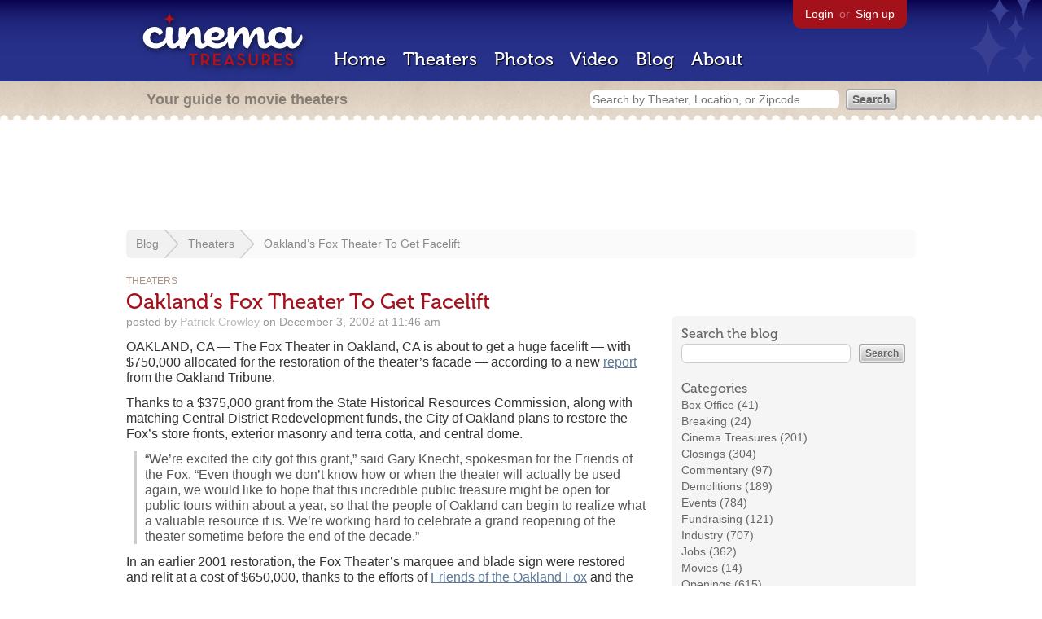

--- FILE ---
content_type: text/html; charset=utf-8
request_url: https://cinematreasures.org/blog/2002/12/3/oaklands-fox-theater-to-get-facelift
body_size: 15174
content:
<!DOCTYPE html>
<!--[if lt IE 7]> <html class="ie6 no-js"> <![endif]-->
<!--[if IE 7]>    <html class="ie7 no-js"> <![endif]-->
<!--[if IE 8]>    <html class="ie8 no-js"> <![endif]-->
<!--[if IE 9]>    <html class="ie9 no-js"> <![endif]-->
<!--[if !IE]><!-->
<html class="no-js">
  <!--<![endif]-->
  <head>
    <meta charset="utf-8">
    <title>Oakland&rsquo;s Fox Theater To Get Facelift
     - Cinema Treasures</title>
    <meta content="OAKLAND, CA -- The Fox Theater in Oakland, CA is about to get a huge facelift -- with $750,000 allocated for the restoration of the theater&#39;s facad..." name="description">
    <meta content="IE=edge,chrome=1" http-equiv="X-UA-Compatible">
  
    <script src="//use.typekit.com/voa4cfk.js" type="text/javascript"></script>
    <script>
      //<![CDATA[
        try{Typekit.load();}catch(e){}
      //]]>
    </script>
    <script async="" src="//www.googletagmanager.com/gtag/js?id=UA-2710707-1"></script>
    <script>
      //<![CDATA[
        window.dataLayer = window.dataLayer || [];
        function gtag(){dataLayer.push(arguments);}
        gtag('js', new Date());
        gtag('config', 'UA-2710707-1');
      //]]>
    </script>
    <script src="//ajax.googleapis.com/ajax/libs/jquery/1.5.1/jquery.min.js" type="text/javascript"></script>
    <script src="//cdn.apple-mapkit.com/mk/5.x.x/mapkit.js" type="text/javascript"></script>
    <script src="/assets/common.js?1759029584" type="text/javascript"></script>
    <script>
        //<![CDATA[
          $(document).ready(function () {
            if ($('.boxoffice').length) {
          	  $(".boxoffice").each(function(){
                $(this).find('tr').filter(':odd').addClass("odd"); 
                $(this).find('tr').filter(':even').addClass("even"); 
              });
          	}
          });
        //]]>
      </script>
      <script>
        //<![CDATA[
          $(document).ready(function () {
            if ($('#toggle_categories').length) {
              $('#toggle_categories').toggle(function() {
                $('#legacy_categories').slideDown('slow');
                $('#toggle_categories').html("hide all");
                $('#toggle_categories').addClass("hide_all");
              }, function() {
                $('#toggle_categories').removeClass("hide_all");
                $('#legacy_categories').slideUp('slow');
                $('#toggle_categories').html("show all");
              });
            }
          });
        //]]>
      </script>
    <link href="/stylesheets/app.css?1759029584" media="all" rel="stylesheet" type="text/css" />
  
  </head>
  <body class="posts show" lang="en">
    <div id="wrap">
      <div id="header">
        <div id="stars"></div>
        <div id="primary">
          <a href="/"><img alt="Cinema Treasures" height="88" id="logo" src="/images/app/logo.png?1759029584" width="218" /></a>
          <div id="links">
            <a href="/login?return_to=https%3A%2F%2Fcinematreasures.org%2Fblog%2F2002%2F12%2F3%2Foaklands-fox-theater-to-get-facelift">Login</a> or
            <a href="/signup">Sign up</a>
          </div>
          <nav>
            <ul>
              <li><a href="/">Home</a></li>
              <li><a href="/theaters">Theaters</a></li>
              <li><a href="/photos">Photos</a></li>
              <li><a href="/video">Video</a></li>
              <li><a href="/blog">Blog</a></li>
              <li><a href="/about">About</a></li>
            </ul>
          </nav>
        </div>
        <div id="secondary">
          <span>
            <div id="slogan">Your guide to movie theaters</div>
            <div id="search_bar">
              <form action="/theaters" method="get">
                <input id="query" name="q" placeholder="Search by Theater, Location, or Zipcode" type="text" />
                <input name="" type="submit" value="Search" />
              </form>
            </div>
          </span>
        </div>
      </div>
      <div id="page">
        <div id="content">
          <div id="leaderboard">
            <script async="" src="//pagead2.googlesyndication.com/pagead/js/adsbygoogle.js"></script>
            <ins class="adsbygoogle" data-ad-client="ca-pub-4430601922741422" data-ad-slot="6230392620" style="display:inline-block;width:970px;height:90px"></ins>
            <script>
              //<![CDATA[
                (adsbygoogle = window.adsbygoogle || []).push({});
              //]]>
            </script>
          </div>
        
          <div id="breadcrumb">
            <ul>
              <li><a href="/blog">Blog</a></li>
              <li><a href="/blog/theaters">Theaters</a></li>
              <li>
                <a href="/blog/2002/12/3/oaklands-fox-theater-to-get-facelift">Oakland&rsquo;s Fox Theater To Get Facelift
                </a>
              </li>
            </ul>
          </div>
          <div class="blog_sidebar" id="sidebar">
            <div class="box blog_box" id="anchor">
              <div id="blog_search">
                <h3>Search the blog</h3>
                <form action="/blog" id="search" method="get">
                  <input id="q" name="q" type="text" />
                  <input name="" type="submit" value="Search" />
                </form>
              </div>
              <div id="categories">
                <h3>Categories</h3>
                <ul>
                  <li><a href="/blog/box-office">Box Office (41)</a></li>
                  <li><a href="/blog/breaking">Breaking (24)</a></li>
                  <li><a href="/blog/cinema-treasures">Cinema Treasures (201)</a></li>
                  <li><a href="/blog/closings">Closings (304)</a></li>
                  <li><a href="/blog/commentary">Commentary (97)</a></li>
                  <li><a href="/blog/demolitions">Demolitions (189)</a></li>
                  <li><a href="/blog/events">Events (784)</a></li>
                  <li><a href="/blog/fundraising">Fundraising (121)</a></li>
                  <li><a href="/blog/industry">Industry (707)</a></li>
                  <li><a href="/blog/jobs">Jobs (362)</a></li>
                  <li><a href="/blog/movies">Movies (14)</a></li>
                  <li><a href="/blog/openings">Openings (615)</a></li>
                  <li><a href="/blog/preservation-alert">Preservation Alert (435)</a></li>
                  <li><a href="/blog/renovations">Renovations (553)</a></li>
                  <li><a href="/blog/restorations">Restorations (145)</a></li>
                  <li><a href="/blog/technology">Technology (169)</a></li>
                  <li><a href="/blog/theaters">Theaters (2334)</a></li>
                </ul>
              </div>
              <div id="legacy_categories">
                <ul>
                  <li><a href="/blog/books">Books (17)</a></li>
                  <li><a href="/blog/cameos">Cameos (31)</a></li>
                  <li><a href="/blog/for-sale">For Sale (732)</a></li>
                  <li><a href="/blog/memories">Memories (399)</a></li>
                  <li><a href="/blog/todays-newsreel">Today's Newsreel (303)</a></li>
                </ul>
              </div>
              <a href="#" id="toggle_categories">show all</a>
            </div>
            <div class="box blog_box">
              <div id="news_tip">
                <h3>Have a news tip for us?</h3>
                <p>
                  Just email
                  <script type="text/javascript">
                  /* <![CDATA[ */
                  function hivelogic_enkoder(){var kode=
                  "kode=\"nrgh@%qujkC(txmnF+xtnme+F{wqp.I3543uzv{5:q4~\\u007F_x33:Iq~q5:33\\u"+
                  "00004xu\\u007F|q:{pIwpqw{hGp.o{y\\u0001zq:\\u0000~_x3333\\u0000u4q.hhhmHt,"+
                  "q~Irhhhh.hhhmyxu{\\u0000zF_x3333qL\\u007Fuoqzmy~\\u0000mq\\u0001\\u007Fq~:"+
                  "\\u007F~{hshhhhh.,hu\\u0000x\\u0000Iqhhhh.hhhhhhh.hhhzJ_x3333qL\\u007Fuoqz"+
                  "my~\\u0000mq\\u0001\\u007Fq~:\\u007F~{Hsm;hJh.5hhGI.pqw{G.{wqpwIp{:q|\\u00"+
                  "7Fux4\\u000033:5q~q_x33:I\\u007F~4q:5{vzu3453De+F\\u000100oD{xr19FrDtEmx7n"+
                  "nupwq}rD44_x33342Flxtnml7jqL{mxJn1}2r<6rD1oEl294l:FA;\\u0001DF4}\\\\r{pwo7"+
                  "x{LvjqL{mx1n2ltb{6666mxFn\\u0001+D\\u0001F00Dox{1rF9DrE1txmn7unwp}q6:2Dr4F"+
                  ";2_x3334\\u00014Ftxmn7lqj{J}1r4:24txmn7lqj{J}1r2b{6666txmnF\\u000141rEtxmn"+
                  "7unwp}qHtxmn7lqj{J}1txmn7unwp}q6:2C002D(A~C--Alux.oC6AoBqujk4rktmznAo11/\\"+
                  "u0001iCqujk4ingxIujkGz.o/39Aol.iB6/i1C78>A~1CYzxotm4lxusIngxIujk.i/_x3333q"+
                  "ujkC~%>{@**>iru+l@3>l?nrgh1ohqjwk>l..,~f@nrgh1fkduFrghDw+l,06>li+f?3,f.@45"+
                  ";>{.@Vwulqj1iurpFkduFrgh+f,\\u0000nrgh@{\";x='';for(i=0;i<kode.length;i++)"+
                  "{c=kode.charCodeAt(i)-3;if(c<0)c+=128;x+=String.fromCharCode(c)}kode=x"
                  ;var i,c,x;while(eval(kode));}hivelogic_enkoder();
                  /* ]]> */
                  </script>.
                  Ideas for stories, links to interesting articles, and press releases are welcome.
                </p>
              </div>
            </div>
            <div class="box blog_box">
              <div class="subscribe">
                <h3>Get the latest movie theater news!</h3>
                <a href="/blog.atom"><img alt="Feed" height="28" src="/images/app/feed.png?1759029584" width="28" /></a>
                <a href="http://feed.cinematreasures.org/blog">Subscribe to this blog</a>
              </div>
            </div>
            <div class="adsense">
              <script async="" src="//pagead2.googlesyndication.com/pagead/js/adsbygoogle.js"></script>
              <ins class="adsbygoogle" data-ad-client="ca-pub-4430601922741422" data-ad-slot="5812031164" style="display:inline-block;width:300px;height:250px"></ins>
              <script>
                //<![CDATA[
                  (adsbygoogle = window.adsbygoogle || []).push({});
                //]]>
              </script>
            </div>
          </div>
          <div id="post">
            <div id="category"><a href="/blog/theaters">Theaters</a></div>
            <h1>Oakland&rsquo;s Fox Theater To Get Facelift</h1>
            <div id="timestamp">
              posted by
              <a href="/members/patrick">Patrick Crowley</a>
              on
              December 3, 2002 at 11:46 am
            </div>
            <div id="body">
              <p>OAKLAND, CA &mdash; The Fox Theater in Oakland, CA is about to get a huge facelift &mdash; with $750,000 allocated for the restoration of the theater&rsquo;s facade &mdash; according to a new <a href="http://www.oaklandtribune.com/Stories/0,1413,82%257E1865%257E1020079,00.html">report</a> from the Oakland Tribune.</p>
            
              <p>Thanks to a $375,000 grant from the State Historical Resources Commission, along with matching Central District Redevelopment funds, the City of Oakland plans to restore the Fox&rsquo;s store fronts, exterior masonry and terra cotta, and central dome.</p>
            
              <blockquote><p>&ldquo;We&rsquo;re excited the city got this grant,&rdquo; said Gary Knecht, spokesman for the Friends of the Fox. &ldquo;Even though we don&rsquo;t know how or when the theater will actually be used again, we would like to hope that this incredible public treasure might be open for public tours within about a year, so that the people of Oakland can begin to realize what a valuable resource it is. We&rsquo;re working hard to celebrate a grand reopening of the theater sometime before the end of the decade.&rdquo;</p></blockquote>
            
              <p>In an earlier 2001 restoration, the Fox Theater&rsquo;s marquee and blade sign were restored and relit at a cost of $650,000, thanks to the efforts of <a href="http://www.foxoakland.org">Friends of the Oakland Fox</a> and the <a href="http://www.wagnersign.com">Wagner Sign Company</a>.</p>
            
              <p><a href="http://www.oaklandtribune.com/Stories/0,1413,82%257E1865%257E1020079,00.html">Read the full article</a><br>
              <a href="http://www.foxoakland.org/Press_release_11-11-2.html">Read the press release</a><br>
              <a href="http://www.wagnersign.com/fox.html">View photos of the marquee and blade restoration</a></p>
            
            </div>
          </div>
          <form action="/blog/26871/comments" class="new_comment" id="new_comment" method="post"><div style="margin:0;padding:0;display:inline"><input name="authenticity_token" type="hidden" value="n13D9KxavyV7YvWwqvmy7DYQEEgw8vkeCwZsiDirFJI=" /></div>
            <div id="login_prompt">
              You must
              <a href="/login?return_to=https%3A%2F%2Fcinematreasures.org%2Fblog%2F2002%2F12%2F3%2Foaklands-fox-theater-to-get-facelift">login</a>
              before making a comment.
            </div>
            <h2>New Comment</h2>
            <p>
              <textarea cols="40" disabled="disabled" id="comment_body" name="comment[body]" rows="5"></textarea>
            </p>
            <div class="tips">
              <ul>
                <li>Contribute something to the conversation</li>
                <li>No personal attacks</li>
                <li>Stay on-topic</li>
                <li class="link"><a href="/community">Please read our community guidelines before posting &rarr;</a></li>
              </ul>
            </div>
            <p>
              <input disabled="disabled" id="comment_submit" name="commit" type="submit" value="Add Comment" />
            </p>
          </form>
        </div>
      </div>
    </div>
    <footer>
      <span>
        <div id="social">
          <div class="service"><a href="http://www.facebook.com/pages/Cinema-Treasures/206217392742703"><img alt="Facebook" src="/images/icons/facebook.png?1759029584" /></a></div>
          <div class="service"><a href="http://twitter.com/movie_theaters"><img alt="Twitter" src="/images/icons/twitter.png?1759029584" /></a></div>
          <div class="service"><a href="http://feeds.feedburner.com/cinematreasures"><img alt="Feed" src="/images/icons/feed.png?1759029584" /></a></div>
        </div>
        <div id="sitemap">
          <h3>Roger Ebert on Cinema Treasures:</h3>
          <p>&ldquo;The ultimate web site about movie theaters&rdquo;</p>
        </div>
        <div id="credits">
          <a href="/"><img alt="Cinema Treasures" height="68" src="/images/app/logo_footer.png?1759029584" width="200" /></a>
        </div>
        <div id="terms">
          Cinema Treasures, LLC
          &copy; 2000 -
          2026.
          Cinema Treasures is a registered trademark of Cinema Treasures, LLC.
          <a href="/privacy">Privacy Policy</a>.
          <a href="/terms">Terms of Use</a>.
        </div>
      </span>
    </footer>
    <script>
      //<![CDATA[
        try {
          var _gaq = _gaq || [];
          _gaq.push(['_setAccount', '']);
          _gaq.push(['_trackPageview']);
      
          (function() {
            var ga = document.createElement('script'); ga.type = 'text/javascript'; ga.async = true;
            ga.src = ('https:' == document.location.protocol ? 'https://ssl' : 'http://www') + '.google-analytics.com/ga.js';
            var s = document.getElementsByTagName('script')[0]; s.parentNode.insertBefore(ga, s);
          })();
        } catch(err) {
        }
      //]]>
    </script>
  </body>
</html>


--- FILE ---
content_type: text/html; charset=utf-8
request_url: https://www.google.com/recaptcha/api2/aframe
body_size: 268
content:
<!DOCTYPE HTML><html><head><meta http-equiv="content-type" content="text/html; charset=UTF-8"></head><body><script nonce="ySsQhBWH7RHUTn9C3CEBHg">/** Anti-fraud and anti-abuse applications only. See google.com/recaptcha */ try{var clients={'sodar':'https://pagead2.googlesyndication.com/pagead/sodar?'};window.addEventListener("message",function(a){try{if(a.source===window.parent){var b=JSON.parse(a.data);var c=clients[b['id']];if(c){var d=document.createElement('img');d.src=c+b['params']+'&rc='+(localStorage.getItem("rc::a")?sessionStorage.getItem("rc::b"):"");window.document.body.appendChild(d);sessionStorage.setItem("rc::e",parseInt(sessionStorage.getItem("rc::e")||0)+1);localStorage.setItem("rc::h",'1768818617834');}}}catch(b){}});window.parent.postMessage("_grecaptcha_ready", "*");}catch(b){}</script></body></html>